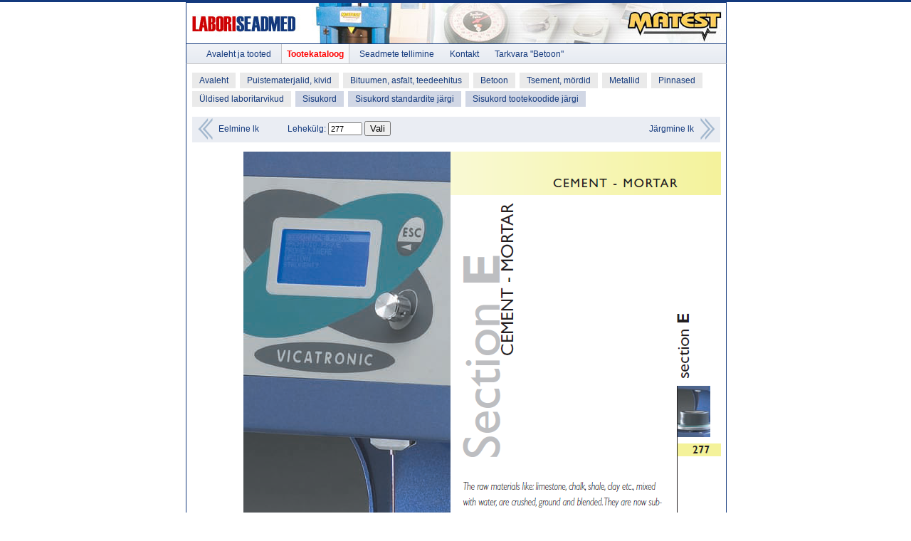

--- FILE ---
content_type: text/html; charset=UTF-8
request_url: http://laboriseadmed.ee/tootekataloog/tsement
body_size: 1170
content:
<!DOCTYPE html>
<html lang="en">
<head>
    <meta name="msvalidate.01" content="7AD5EA17E3875EF05BECA3322B30514C" />
	<meta http-equiv="Content-Type" content="text/html; charset=UTF-8">
	<title>lk 277 - Laboriseadmed ehitusmaterjalide tootjatele</title>
	<link href="/conf/styles-2013.css" rel="stylesheet" type="text/css">
	<link rel="shortcut icon" type="image/x-icon" href="/design/laboriseadmed64.ico">
</head>
<body>
	<div id="main">
		
		<div id="header">
			<div id="banner">
				<a href="/"><img src="/design/header.jpg" alt="Laboriseadmed ehitusmaterjalide tootjatele" /></a>
			</div>
			<div id="mainmenu">
				<ul>
					<li><a href="/">Avaleht ja tooted</a></li>
					<li class="active"><a href="/tootekataloog" class="important">Tootekataloog</a></li>
					<li><a href="/tellimine">Seadmete tellimine</a></li>
					<li><a href="/kontakt">Kontakt</a></li>
					<li><a href="/tarkvara-betoon">Tarkvara "Betoon"</a></li>
				</ul>
			</div>
		</div>
		
		<div id="content">
		
	<div id="contentmenu">
		<ul class="contentmenu">
			<li><a href="/tootekataloog/kataloog">Avaleht</a></li>
			
			<li><a href="/tootekataloog/liivad">Puistematerjalid, kivid</a></li>
			
			<li><a href="/tootekataloog/asfalt">Bituumen, asfalt, teedeehitus</a></li>
			
			<li><a href="/tootekataloog/betoon">Betoon</a></li>
			
			<li><a href="/tootekataloog/tsement">Tsement, mördid</a></li>
			
			<li><a href="/tootekataloog/metallid">Metallid</a></li>
			
			<li><a href="/tootekataloog/pinnas">Pinnased</a></li>
			
			<li><a href="/tootekataloog/tarvikud">Üldised laboritarvikud</a></li>
			
			<li class="bluetheme"><a href="/tootekataloog/sisukord">Sisukord</a></li>
			
			<li class="bluetheme"><a href="/tootekataloog/sisukord_standard">Sisukord standardite järgi</a></li>
			
			<li class="bluetheme"><a href="/tootekataloog/sisukord_kood">Sisukord tootekoodide järgi</a></li>
			
		</ul>
	</div>
	<div class="toolbar">
		<div class="prev"><a href="/tootekataloog/276">Eelmine lk</a></div>
		<div class="pageselect">
			<form action="/tootekataloog" method="get">Lehekülg: <input type="text" name="page" value="277" />&nbsp;<input type="submit" value="Vali" />
			</form>
		</div>
		<div class="next"><a href="/tootekataloog/278">Järgmine lk</a></div>
	</div>
	<div id="catalogue"><img src = "/catalogue2011/277.png" alt="Matest laboriseadmete tootekataloog, lk 277"></div>
	<div class="toolbar">
		<div class="prev"><a href="/tootekataloog/276">Eelmine lk</a></div>
		<div class="pageselect">
			<form action="/tootekataloog" method="get">Lehekülg: <input type="text" name="page" value="277" />&nbsp;<input type="submit" value="Vali" />
			</form>
		</div>
		<div class="next"><a href="/tootekataloog/278">Järgmine lk</a></div>
	</div>
	
		</div>
		<div id="footer">&copy; Finainet OÜ</div>
	</div><script type="text/javascript">
var gaJsHost = (("https:" == document.location.protocol) ? "https://ssl." : "http://www.");
document.write(unescape("%3Cscript src='" + gaJsHost + "google-analytics.com/ga.js' type='text/javascript'%3E%3C/script%3E"));
</script>
<script type="text/javascript">
try {
var pageTracker = _gat._getTracker("UA-7338300-1");
pageTracker._trackPageview();
} catch(err) {}</script></body>
</html>



--- FILE ---
content_type: text/css
request_url: http://laboriseadmed.ee/conf/styles-2013.css
body_size: 6394
content:
body {
	background-color: white;
	margin: 0;
	border-top: 3px solid #13397d;
	font: 12px Arial, Helvetica, sans-serif;
	color: #13397d;
}

div {
	margin: 0;
	padding: 0;
}

img {
	border: none;
	margin: 0;
}

img.icon {
	width: 20px;
	margin-bottom: -4px;
}

a {
	text-decoration: none;
	color: #13397d;
	font-size: 12px;
}

a:hover {
	text-decoration: underline;
	color: #13397d;
	font-size: 12px;
}

.important {
	color: red !important;
	font-weight: bold !important;
}

#content {
	width: 100%;
	border: 1px solid #13397d;
	border-top-color: #c6c6c8;
}

#content.front {
	border-top-color: #13397d;
	border-left: none;
}

#content div.content {
	margin: 7px;
	min-height: 450px;
}

#catalogue {
	width: 100%;
	text-align: center;
}

#catalogue img {
	text-align: center;
}

#contentmenu {
	width: 100%;
	margin: 10px 0 0 0;
}

ul.contentmenu {
	list-style-type: none;
	margin: 0 0 2px 0;
	padding: 0 5px;
	position: relative;
	float: left;
	clear: both;
}

ul.contentmenu li {
	position: relative;
	float: left;
	margin: 2px 3px;
}

ul.contentmenu li a {
	display: inline-block;
	padding: 4px 10px;
	background: #eaeaea;
}

ul.contentmenu li a:hover {
	background: #d3d3d3;
	text-decoration: none;
}

ul.contentmenu.bluetheme li a,
ul.contentmenu li.bluetheme a {
	background: #d1d7e5;
}

ul.contentmenu.bluetheme li a:hover,
ul.contentmenu li.bluetheme a:hover {
	background: #bac3d7;
}

.toolbar {
	display: inline-block;
	width: 98%;
	height: 36px;
	/*background-image: url("/design/menuback.gif");
	background-position: center;*/
	background-color: #eaedf3;
	margin: 10px 1%;
}

.toolbar > div {
	position: relative;
	float: left;
	vertical-align: middle;
	margin: 0 10px;
	font-size: 12px;
	font-family: Arial, Helvetica, sans-serif;
}

.toolbar > div a,
.toolbar > div a:hover {
	font-size: 12px;
	font-family: Arial, Helvetica, sans-serif;
}

.toolbar .next {
	float: right;
}

.toolbar .prev,
.toolbar .next {
	margin: 0; /*8px;*/
}

.toolbar .prev a,
.toolbar .next a,
.toolbar .prev span,
.toolbar .next span {
	display: inline-block;
	height: 100%;
	padding: 8px;
	margin: 2px;
}

.toolbar .prev a,
.toolbar .prev span {
	padding-left: 29px;
	background-image: url("/design/left30.png");
	background-repeat: no-repeat;
	background-position: left center;
	margin-left: 8px;
}
.toolbar .prev a:hover {
	background-image: url("/design/left60.png");
	text-decoration: none;
}
.toolbar .prev span {
	background-image: url("/design/left10.png");
}


.toolbar .next a,
.toolbar .next span {
	padding-right: 29px;
	background-image: url("/design/right30.png");
	background-repeat: no-repeat;
	background-position: right center;
	margin-right: 8px;
}.toolbar .next a:hover {
	background-image: url("/design/right60.png");
	text-decoration: none;
}.toolbar .next span {
	background-image: url("/design/right10.png");
}

.toolbar form {
	margin: 6px 20px;
}

.toolbar input[type="text"] {
	width: 40px;
	height: 12px;
	font-size: 11px;
	font-family: Arial, Helvetica, sans-serif;
}

.grey {
	color: #ccc;
}

#main {
	width: 758px;
	margin: 0 auto;
}

#banner {
	width: 100%;
	height: 57px;
	border: 1px solid #13397d;
}

#mainmenu {
	background-image: url("/design/menuback.gif");
	background-color: #eaedf3;
	height: 27px;
	border: 1px solid #13397d;
	border-top: none;
	border-bottom: none;
	width: 100%;
}

#mainmenu ul {
	list-style-type: none;
	margin: 0;
	padding: 0 17px;
	height: 20px;
}

#mainmenu li {
	position: relative;
	float: left;
	padding: 0;
	margin: 0 3px;
	height: 100%;
}

#mainmenu a {
	display: inline-block;
	padding: 7px 7px 0 7px;	
	border: 1px solid transparent;
	border-top: none;
	border-bottom: none;
	margin: 0;
	height: 100%;
}

#mainmenu a:hover,
#mainmenu li.active a {
	background-image: url(../design/menuback_selected.gif);
	background-color: #eaedf3;
	border-color: #c6c6c8;
	text-decoration: none;
}

#mainbanner {
	width: 100%;
	height: 254px;
	border: 1px solid #13397d;
	border-top: none;
	background-image: url("/design/right_cell_back.jpg");
	background-color: #eaedf3;
}

#mainbanner div {
	position: relative;
	float: left;
}

#mainbanner .left {
	width: 520px;
	border-right: 1px solid #13397d;
}

#mainbanner .right {
	width: 217px;
	font-size: 11px;
	margin: 10px;
}

#products {
	position: relative;
	float: left;
	clear: both;
	width: 760px;
	text-align: left;
}

#products table {
	margin: 0;
	width: 100%;
	height: 100%;
	padding: 0;
	margin: 0 0 6px 0;
	border-spacing: 0;
}


#products .kataloog .color	{background-color: #313987;}
#products .tarkvara .color	{background-color: #2097c6;}
#products .betoon .color	{background-color: #a4d0f2;}
#products .liivad .color	{background-color: #e99a93;}
#products .tsement .color 	{background-color: #f0f39c;}
#products .pinnas .color	{background-color: #f4c16f;}
#products .metall .color	{background-color: #aaa5ce;}
#products .asfalt .color	{background-color: #b5d671;}
#products .tarvikud .color	{background-color: #68bfc1;}

#products td {
	height: 99px;
	border-top: 6px solid white;
}

#products .left {
	width: 33px;	
	border-right: 6px solid white;
}

#products .image {
	width: 160px;
	background-color: #eaeaea;
	border-right: 6px solid white;
	vertical-align: middle;
}

#products .image img {
	width: 100%;
	vertical-align: middle;
}

#products .content {
	width: 400px;
	background-color: #d6d6d6;
	border-right: 6px solid white;
	padding: 0;
	color: black;
	vertical-align: top;
}

#products .content > div {
	margin: 10px 20px 10px 20px;
}

#products .links {
	vertical-align: top;
}

#products .links ul {
	padding-left: 20px;
	padding-right: 10px;
	list-style-type: circle;
	color: #eaeaea;
}

#products .links li {
	color: #eaeaea;
}

#products .links a, 
#products .links a:link, 
#products .links a:visited, 
#products .links a:hover {
	color: #eaeaea;
}

#products .darktext,
#products .darktext li,
#products .darktext ul,
#products .darktext a,
#products .darktext a:link,
#products .darktext a:visited,
#products .darktext a:hover {
	color: #383838;
}

#products h1,
#products .header a,
#products .header a:hover {
	margin: 0;
	padding: 0;
	color: #383838;
	font-family: Helvetica, Arial, sans-serif;
	text-transform: uppercase;
	font-weight: normal;
	font-size: 20px;
}

#footer {
	position: relative;
	float: left;
	clear: both;
	width: 760px;
	font-size: 11px;
	color: black;
	text-align: center;
	padding: 4px 0 20px 0;
	margin: 0;
	border-top: 3px solid #13397d;
}